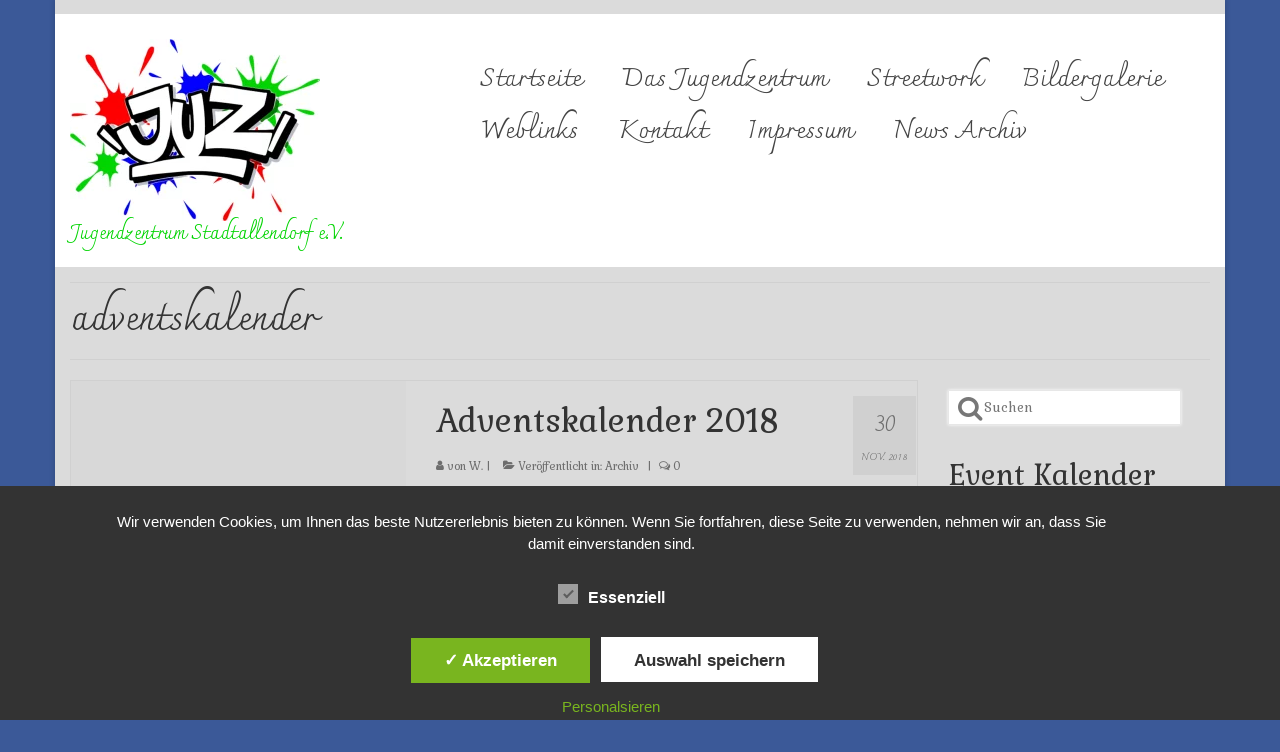

--- FILE ---
content_type: text/html; charset=UTF-8
request_url: https://www.juz-stadtallendorf.de/wp-admin/admin-ajax.php
body_size: 3
content:
{"start_dates":["04.02.2026","04.02.2026","07.02.2026","11.02.2026","11.02.2026","14.02.2026","18.02.2026","18.02.2026","21.02.2026","25.02.2026","25.02.2026","28.02.2026","04.03.2026","04.03.2026","06.03.2026","07.03.2026","11.03.2026","11.03.2026","14.03.2026","21.03.2026","28.03.2026","04.04.2026","12.06.2026"],"event_ids":[50696,50705,50326,50697,50706,50327,50698,50707,50328,50699,50708,50329,50700,50709,50184,50330,50701,50710,50331,50332,50333,50334,50760]}